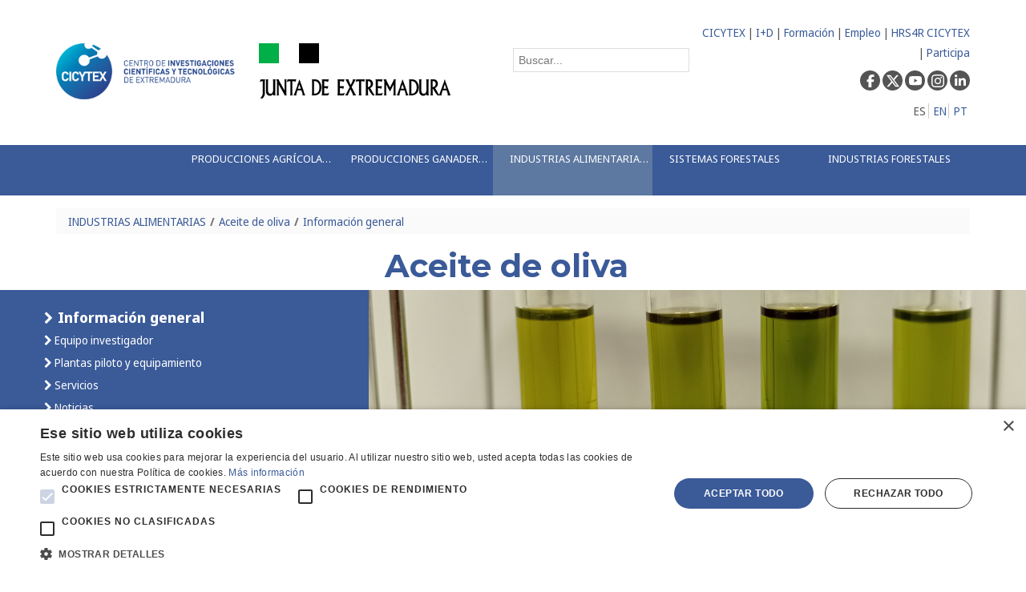

--- FILE ---
content_type: text/html;charset=UTF-8
request_url: https://cicytex.juntaex.es/aceite-de-oliva/informacion-general
body_size: 12977
content:
<!DOCTYPE html> <html class="aui ltr" dir="ltr" lang="es-ES"> <head> <title>Información general - CICYTEX</title> <meta content="initial-scale=1.0, width=device-width" name="viewport" /> <meta content="text/html; charset=UTF-8" http-equiv="content-type" /> <link href="https://cicytex.juntaex.es/tema-cicytex-theme/images/favicon.ico" rel="Shortcut Icon" /> <link href="https&#x3a;&#x2f;&#x2f;cicytex&#x2e;juntaex&#x2e;es&#x2f;aceite-de-oliva&#x2f;informacion-general" rel="canonical" /> <link href="https&#x3a;&#x2f;&#x2f;cicytex&#x2e;juntaex&#x2e;es&#x2f;en&#x2f;aceite-de-oliva&#x2f;informacion-general" hreflang="en-US" rel="alternate" /> <link href="https&#x3a;&#x2f;&#x2f;cicytex&#x2e;juntaex&#x2e;es&#x2f;pt&#x2f;aceite-de-oliva&#x2f;informacion-general" hreflang="pt-BR" rel="alternate" /> <link href="https&#x3a;&#x2f;&#x2f;cicytex&#x2e;juntaex&#x2e;es&#x2f;aceite-de-oliva&#x2f;informacion-general" hreflang="x-default" rel="alternate" /> <link href="https&#x3a;&#x2f;&#x2f;cicytex&#x2e;juntaex&#x2e;es&#x2f;aceite-de-oliva&#x2f;informacion-general" hreflang="es-ES" rel="alternate" /> <link class="lfr-css-file" href="https&#x3a;&#x2f;&#x2f;cicytex&#x2e;juntaex&#x2e;es&#x2f;tema-cicytex-theme&#x2f;css&#x2f;aui&#x2e;css&#x3f;browserId&#x3d;other&#x26;themeId&#x3d;temacicytex_WAR_temacicytextheme&#x26;minifierType&#x3d;css&#x26;languageId&#x3d;es_ES&#x26;b&#x3d;6203&#x26;t&#x3d;1726129569000" rel="stylesheet" type="text/css" /> <link href="&#x2f;html&#x2f;css&#x2f;main&#x2e;css&#x3f;browserId&#x3d;other&#x26;themeId&#x3d;temacicytex_WAR_temacicytextheme&#x26;minifierType&#x3d;css&#x26;languageId&#x3d;es_ES&#x26;b&#x3d;6203&#x26;t&#x3d;1429138192000" rel="stylesheet" type="text/css" /> <link href="https://cicytex.juntaex.es/html/portlet/journal_content/css/main.css?browserId=other&amp;themeId=temacicytex_WAR_temacicytextheme&amp;minifierType=css&amp;languageId=es_ES&amp;b=6203&amp;t=1768385176000" rel="stylesheet" type="text/css" /> <link href="https://cicytex.juntaex.es/notifications-portlet/notifications/css/main.css?browserId=other&amp;themeId=temacicytex_WAR_temacicytextheme&amp;minifierType=css&amp;languageId=es_ES&amp;b=6203&amp;t=1768385175000" rel="stylesheet" type="text/css" /> <link href="https://cicytex.juntaex.es/html/portlet/login/css/main.css?browserId=other&amp;themeId=temacicytex_WAR_temacicytextheme&amp;minifierType=css&amp;languageId=es_ES&amp;b=6203&amp;t=1768385176000" rel="stylesheet" type="text/css" /> <script src="/html/guadianadata.js?v=1769251251111"></script> <script src="/html/germoplasma.js"></script> <script type="text/javascript">var Liferay={Browser:{acceptsGzip:function(){return true},getMajorVersion:function(){return 131},getRevision:function(){return"537.36"},getVersion:function(){return"131.0"},isAir:function(){return false},isChrome:function(){return true},isFirefox:function(){return false},isGecko:function(){return true},isIe:function(){return false},isIphone:function(){return false},isLinux:function(){return false},isMac:function(){return true},isMobile:function(){return false},isMozilla:function(){return false},isOpera:function(){return false},isRtf:function(){return true},isSafari:function(){return true},isSun:function(){return false},isWap:function(){return false},isWapXhtml:function(){return false},isWebKit:function(){return true},isWindows:function(){return false},isWml:function(){return false}},Data:{NAV_SELECTOR:"#navigation",isCustomizationView:function(){return false},notices:[null]},ThemeDisplay:{getLayoutId:function(){return"71"},getLayoutURL:function(){return"https://cicytex.juntaex.es/aceite-de-oliva/informacion-general"},getParentLayoutId:function(){return"70"},isPrivateLayout:function(){return"false"},isVirtualLayout:function(){return false},getBCP47LanguageId:function(){return"es-ES"},getCDNBaseURL:function(){return"https://cicytex.juntaex.es"},getCDNDynamicResourcesHost:function(){return""},getCDNHost:function(){return""},getCompanyId:function(){return"46946"},getCompanyGroupId:function(){return"46984"},getDefaultLanguageId:function(){return"es_ES"},getDoAsUserIdEncoded:function(){return""},getLanguageId:function(){return"es_ES"},getParentGroupId:function(){return"46972"},getPathContext:function(){return""},getPathImage:function(){return"/image"},getPathJavaScript:function(){return"/html/js"},getPathMain:function(){return"/c"},getPathThemeImages:function(){return"https://cicytex.juntaex.es/tema-cicytex-theme/images"},getPathThemeRoot:function(){return"/tema-cicytex-theme"},getPlid:function(){return"47658"},getPortalURL:function(){return"https://cicytex.juntaex.es"},getPortletSetupShowBordersDefault:function(){return false},getScopeGroupId:function(){return"46972"},getScopeGroupIdOrLiveGroupId:function(){return"46972"},getSessionId:function(){return""},getSiteGroupId:function(){return"46972"},getURLControlPanel:function(){return"/group/control_panel?refererPlid=47658"},getURLHome:function(){return"https\x3a\x2f\x2fcicytex\x2ejuntaex\x2ees\x2fweb\x2fguest"},getUserId:function(){return"46949"},getUserName:function(){return""},isAddSessionIdToURL:function(){return false},isFreeformLayout:function(){return false},isImpersonated:function(){return false},isSignedIn:function(){return false},isStateExclusive:function(){return false},isStateMaximized:function(){return false},isStatePopUp:function(){return false}},PropsValues:{NTLM_AUTH_ENABLED:false}};var themeDisplay=Liferay.ThemeDisplay;Liferay.AUI={getAvailableLangPath:function(){return"available_languages.jsp?browserId=other&themeId=temacicytex_WAR_temacicytextheme&colorSchemeId=01&minifierType=js&languageId=es_ES&b=6203&t=1429195226000"},getCombine:function(){return true},getComboPath:function(){return"/combo/?browserId=other&minifierType=&languageId=es_ES&b=6203&t=1429195226000&"},getFilter:function(){return"min"},getJavaScriptRootPath:function(){return"/html/js"},getLangPath:function(){return"aui_lang.jsp?browserId=other&themeId=temacicytex_WAR_temacicytextheme&colorSchemeId=01&minifierType=js&languageId=es_ES&b=6203&t=1429195226000"}};Liferay.authToken="poqgz4Oj";Liferay.currentURL="\x2faceite-de-oliva\x2finformacion-general";Liferay.currentURLEncoded="%2Faceite-de-oliva%2Finformacion-general";</script> <script src="/html/js/barebone.jsp?browserId=other&amp;themeId=temacicytex_WAR_temacicytextheme&amp;colorSchemeId=01&amp;minifierType=js&amp;minifierBundleId=javascript.barebone.files&amp;languageId=es_ES&amp;b=6203&amp;t=1429195226000" type="text/javascript"></script> <script type="text/javascript">Liferay.Portlet.list=["73_INSTANCE_YQWhoOTO0ve3","71_INSTANCE_DrmCYFBVA34y","56_INSTANCE_KDYbWtafAJHD","56_INSTANCE_tKVED3iaC7pq","77","82","58"];</script> <script type="text/javascript">(function(d,e,j,h,f,c,b){d.GoogleAnalyticsObject=f;d[f]=d[f]||function(){var a=d[f].q||[];d[f].q=a;(d[f].q).push(arguments)};d[f].l=1*new Date();c=e.createElement(j);b=e.getElementsByTagName(j)[0];c.async=1;c.src=h;b.parentNode.insertBefore(c,b)})(window,document,"script","//www.google-analytics.com/analytics.js","ga");ga("create","G-9TGNNWQ005","auto");ga("send","pageview");</script> <!-- Matomo --> <script>var _paq=window._paq=window._paq||[];_paq.push(["trackPageView"]);_paq.push(["enableLinkTracking"]);(function(){var a="//analiticaweb.juntaex.es/";_paq.push(["setTrackerUrl",a+"matomo.php"]);_paq.push(["setSiteId","3"]);var e=document,c=e.createElement("script"),b=e.getElementsByTagName("script")[0];c.async=true;c.src=a+"matomo.js";b.parentNode.insertBefore(c,b)})();</script> <!-- End Matomo Code --> <link class="lfr-css-file" href="https&#x3a;&#x2f;&#x2f;cicytex&#x2e;juntaex&#x2e;es&#x2f;tema-cicytex-theme&#x2f;css&#x2f;main&#x2e;css&#x3f;browserId&#x3d;other&#x26;themeId&#x3d;temacicytex_WAR_temacicytextheme&#x26;minifierType&#x3d;css&#x26;languageId&#x3d;es_ES&#x26;b&#x3d;6203&#x26;t&#x3d;1726129569000" rel="stylesheet" type="text/css" /> <style type="text/css">@import url('https://fonts.googleapis.com/css2?family=Montserrat:wght@700&family=Noto+Sans+SC:wght@400;700&display=swap');@import url('https://fonts.googleapis.com/css2?family=Noto+Sans+Display&display=swap');@import url('https://fonts.googleapis.com/css2?family=Noto+Sans&display=swap');@import url('https://fonts.googleapis.com/css2?family=Noto+Sans+Display:wght@400;700&display=swap');#cookiescript_accept,#cookiescript_save{background-color:#3a5a98!important}#cookiescript_categories .cookiescript_active,#cookiescript_iab_type .cookiescript_active{background:#3a5a98!important}#cookiescript_maintabs .cookiescript_active{color:#3a5a98!important}#cookiescript_manage:hover #cookiescript_manageicon .cookiescript_gear{fill:#3a5a98!important}.cookiescriptlogo{fill:#3a5a98!important}#cookiescript_copyright,#cookiescript_reportdate{display:none!important}</style> <style type="text/css">#p_p_id_73_INSTANCE_YQWhoOTO0ve3_ .portlet-borderless-container{border-width:0;border-style:hidden}#p_p_id_71_INSTANCE_DrmCYFBVA34y_ .portlet-borderless-container{border-width:0;border-style:hidden}#p_p_id_56_INSTANCE_KDYbWtafAJHD_ .portlet-borderless-container{border-width:0;border-style:hidden}#p_p_id_56_INSTANCE_tKVED3iaC7pq_ .portlet-borderless-container{border-width:0;border-style:hidden}</style> <link rel="stylesheet" href="https://maxcdn.bootstrapcdn.com/font-awesome/4.5.0/css/font-awesome.min.css"> <link href="https://cdnjs.cloudflare.com/ajax/libs/twitter-bootstrap/2.3.2/css/bootstrap.min.css" rel="stylesheet" /> <script src="https://code.jquery.com/jquery-3.3.1.min.js"></script> <script src="https://cdnjs.cloudflare.com/ajax/libs/popper.js/1.14.7/umd/popper.min.js"></script> <script src="https://cdnjs.cloudflare.com/ajax/libs/twitter-bootstrap/2.3.2/js/bootstrap.min.js"></script> <script type="text/javascript" charset="UTF-8" src="//cdn.cookie-script.com/s/88321b63e5431c1175b0a3e62dc1054f.js"></script> </head> <body class="default yui3-skin-sam controls-visible guest-site signed-out public-page site dockbar-split"> <a href="#main-content" id="skip-to-content">Saltar al contenido</a> <div class="portlet-boundary portlet-boundary_145_ portlet-static portlet-static-end portlet-borderless portlet-dockbar " id="p_p_id_145_" > <span id="p_145"></span> <div class="navbar navbar-static-top dockbar" id="_145_dockbar" data-namespace="_145_" > <div class="navbar-inner"> <div class="container"> <a class="btn btn-navbar" id="_145_navSiteNavigationNavbarBtn" data-navId="_145_navSiteNavigation" tabindex="0" "><i class="icon-reorder"></i></a><a class="btn btn-navbar" id="_145_navAccountControlsNavbarBtn" data-navId="_145_navAccountControls" tabindex="0" "><i class="icon-user"></i></a> <div class="collapse nav-collapse" id="_145_navSiteNavigationNavbarCollapse"> <ul aria-label="Barra&#x20;de&#x20;administración" class="nav nav-navigation" id="_145_navSiteNavigation" role="menubar" > </ul> </div> <div class="collapse nav-collapse" id="_145_navAccountControlsNavbarCollapse"> <ul aria-label="Barra&#x20;de&#x20;administración" class="nav nav-account-controls" id="_145_navAccountControls" role="menubar" > <li class="divider-vertical " id="lphf_" role="presentation" > </li> <li class="sign-in " id="bqhz_" role="presentation" > <a class="" data-redirect="false" href="https://cicytex.juntaex.es/c/portal/login?p_l_id=47658" id="" role="menuitem" title=""> <i class="icon-user"></i> <span class="nav-item-label"> Acceder </span> </a> </li> </ul> </div> </div> </div> </div> <div class="dockbar-messages" id="_145_dockbarMessages"> <div class="header"></div> <div class="body"></div> <div class="footer"></div> </div> <script type="text/javascript">AUI().use("liferay-dockbar",function(a){(function(){Liferay.Dockbar.init("#_145_dockbar");var b=a.all(".portlet-column-content.customizable");if(b.size()>0){b.get("parentNode").addClass("customizable")}})()});</script> </div> <div class="container-fluid" id="wrapper"> <div id="heading" style="display:grid;grid-template-columns:50% 20% 30%;max-height:160px;align-items: center;"> <div class="logosJunta" style="margin-bottom:30px"> <a class="logo custom-logo" href="/web/guest/inicio" title="Ir a CICYTEX"> <img id="logosCabecera" alt="CICYTEX" height="96" src="/image/layout_set_logo?img_id=140571&amp;t=1768385177824" width="316" /> <img id="logominMovil" alt="CICYTEX" src="https://cicytex.juntaex.es/tema-cicytex-theme/images/imagenesCicytex/layout_set_logo_min.png"/> </a> <a style="margin-left:20px" href="http://www.juntaex.es" target="blank" title="Ir a Junta de Extremadura"> <img id="juntaex" alt="Junta de Extremadura" src="https://cicytex.juntaex.es/tema-cicytex-theme/images/imagenesCicytex/logoJunta.png"> </a> </div> <div id="busquedaHeader" class="busqueda"> <div class="portlet-boundary portlet-boundary_77_ portlet-static portlet-static-end portlet-borderless portlet-journal-content-search " id="p_p_id_77_" > <span id="p_77"></span> <div class="portlet-borderless-container" style=""> <div class="portlet-body"> <form action="https://cicytex.juntaex.es/aceite-de-oliva/informacion-general?p_p_id=77&amp;p_p_lifecycle=0&amp;p_p_state=maximized&amp;p_p_mode=view&amp;_77_struts_action=%2Fjournal_content_search%2Fsearch&amp;_77_showListed=true" class="form" method="post" name="_77_fm" onSubmit="submitForm(this); return false;"> <div class="control-group control-group-inline"> <input class="field lfr-search-keywords"  id="_77_keywords_rhxd"    name="_77_keywords"    title="Buscar contenido web" type="text" value="Buscar&#x2e;&#x2e;&#x2e;"  onBlur="if (this.value == '') { this.value = '\u0042\u0075\u0073\u0063\u0061\u0072\u002e\u002e\u002e'; }" onFocus="if (this.value == '\u0042\u0075\u0073\u0063\u0061\u0072\u002e\u002e\u002e') { this.value = ''; }" size="30"  /> </div> <div class="control-group control-group-inline"> <input class="field lfr-search-button"  id="_77_search"    name="_77_search"     type="image"   alt="search" src="https://cicytex.juntaex.es/tema-cicytex-theme/images/common/search.png"  /> </div> </form> </div> </div> </div> </div> <div id="rrssidiomas" class="" style="text-align:right;"> <div class=""> <p class="enlacesMenu"><a href="/web/guest/cicytex">CICYTEX</a> | <a href="/web/guest/i-d">I+D</a> | <a href="/web/guest/oferta-formativa-cicytex">Formación</a> | <a href="/web/guest/ofertas">Empleo</a> | <a href="/sello-excelencia-hrs4r">HRS4R CICYTEX</a> | <a href="/web/guest/inscripciones">Participa</a></p> <div class="redesSociales"> <a style="display: inline-block;" href="https://www.facebook.com/cicytex" target="blank"><div style="width: 25px;height: 25px;background-color: #545454;border-radius: 50%;display: grid;place-items: center;"><svg xmlns="http://www.w3.org/2000/svg" width="16" height="16" fill="white" viewBox="0 0 320 512"><path d="M80 299.3V512H196V299.3h86.5l18-97.8H196V166.9c0-51.7 20.3-71.5 72.7-71.5c16.3 0 29.4 .4 37 1.2V7.9C291.4 4 256.4 0 236.2 0C129.3 0 80 50.5 80 159.4v42.1H14v97.8H80z"/></svg></div></a> <a style="display: inline-block;" href="https://twitter.com/cicytex" target="blank"><div style="width: 25px;height: 25px;background-color: #545454;border-radius: 50%;display: grid;place-items: center;"><svg xmlns="http://www.w3.org/2000/svg" width="16" height="16" fill="white" class="bi bi-twitter-x" viewBox="0 0 16 16"><path d="M12.6.75h2.454l-5.36 6.142L16 15.25h-4.937l-3.867-5.07-4.425 5.07H.316l5.733-6.57L0 .75h5.063l3.495 4.633L12.601.75Zm-.86 13.028h1.36L4.323 2.145H2.865z"></path></svg></div></a> <a style="display: inline-block;" href="https://www.youtube.com/user/CicytexGobex" target="blank"><div style="width: 25px;height: 25px;background-color: #545454;border-radius: 50%;display: grid;place-items: center;"><svg xmlns="http://www.w3.org/2000/svg" width="16" height="16" fill="white" class="bi bi-youtube" viewBox="0 0 16 16"><path d="M8.051 1.999h.089c.822.003 4.987.033 6.11.335a2.01 2.01 0 0 1 1.415 1.42c.101.38.172.883.22 1.402l.01.104.022.26.008.104c.065.914.073 1.77.074 1.957v.075c-.001.194-.01 1.108-.082 2.06l-.008.105-.009.104c-.05.572-.124 1.14-.235 1.558a2.01 2.01 0 0 1-1.415 1.42c-1.16.312-5.569.334-6.18.335h-.142c-.309 0-1.587-.006-2.927-.052l-.17-.006-.087-.004-.171-.007-.171-.007c-1.11-.049-2.167-.128-2.654-.26a2.01 2.01 0 0 1-1.415-1.419c-.111-.417-.185-.986-.235-1.558L.09 9.82l-.008-.104A31 31 0 0 1 0 7.68v-.123c.002-.215.01-.958.064-1.778l.007-.103.003-.052.008-.104.022-.26.01-.104c.048-.519.119-1.023.22-1.402a2.01 2.01 0 0 1 1.415-1.42c.487-.13 1.544-.21 2.654-.26l.17-.007.172-.006.086-.003.171-.007A100 100 0 0 1 7.858 2zM6.4 5.209v4.818l4.157-2.408z"/></svg></div></a> <a style="display: inline-block;" href="https://www.instagram.com/cicytex" target="blank"><div style="width: 25px;height: 25px;background-color: #545454;border-radius: 50%;display: grid;place-items: center;"><svg xmlns="http://www.w3.org/2000/svg" width="16" height="16" fill="white" class="bi bi-instagram" viewBox="0 0 16 16"><path d="M8 0C5.829 0 5.556.01 4.703.048 3.85.088 3.269.222 2.76.42a3.9 3.9 0 0 0-1.417.923A3.9 3.9 0 0 0 .42 2.76C.222 3.268.087 3.85.048 4.7.01 5.555 0 5.827 0 8.001c0 2.172.01 2.444.048 3.297.04.852.174 1.433.372 1.942.205.526.478.972.923 1.417.444.445.89.719 1.416.923.51.198 1.09.333 1.942.372C5.555 15.99 5.827 16 8 16s2.444-.01 3.298-.048c.851-.04 1.434-.174 1.943-.372a3.9 3.9 0 0 0 1.416-.923c.445-.445.718-.891.923-1.417.197-.509.332-1.09.372-1.942C15.99 10.445 16 10.173 16 8s-.01-2.445-.048-3.299c-.04-.851-.175-1.433-.372-1.941a3.9 3.9 0 0 0-.923-1.417A3.9 3.9 0 0 0 13.24.42c-.51-.198-1.092-.333-1.943-.372C10.443.01 10.172 0 7.998 0zm-.717 1.442h.718c2.136 0 2.389.007 3.232.046.78.035 1.204.166 1.486.275.373.145.64.319.92.599s.453.546.598.92c.11.281.24.705.275 1.485.039.843.047 1.096.047 3.231s-.008 2.389-.047 3.232c-.035.78-.166 1.203-.275 1.485a2.5 2.5 0 0 1-.599.919c-.28.28-.546.453-.92.598-.28.11-.704.24-1.485.276-.843.038-1.096.047-3.232.047s-2.39-.009-3.233-.047c-.78-.036-1.203-.166-1.485-.276a2.5 2.5 0 0 1-.92-.598 2.5 2.5 0 0 1-.6-.92c-.109-.281-.24-.705-.275-1.485-.038-.843-.046-1.096-.046-3.233s.008-2.388.046-3.231c.036-.78.166-1.204.276-1.486.145-.373.319-.64.599-.92s.546-.453.92-.598c.282-.11.705-.24 1.485-.276.738-.034 1.024-.044 2.515-.045zm4.988 1.328a.96.96 0 1 0 0 1.92.96.96 0 0 0 0-1.92m-4.27 1.122a4.109 4.109 0 1 0 0 8.217 4.109 4.109 0 0 0 0-8.217m0 1.441a2.667 2.667 0 1 1 0 5.334 2.667 2.667 0 0 1 0-5.334"/></svg></div></a> <a style="display: inline-block;" href="https://www.linkedin.com/company/cicytex" target="blank"><div style="width: 25px;height: 25px;background-color: #545454;border-radius: 50%;display: grid;place-items: center;"><svg xmlns="http://www.w3.org/2000/svg" viewBox="0 0 448 512" width="16" height="16" fill="white"><path d="M100.3 448H7.4V148.9h92.9zM53.8 108.1C24.1 108.1 0 83.5 0 53.8a53.8 53.8 0 0 1 107.6 0c0 29.7-24.1 54.3-53.8 54.3zM447.9 448h-92.7V302.4c0-34.7-.7-79.2-48.3-79.2-48.3 0-55.7 37.7-55.7 76.7V448h-92.8V148.9h89.1v40.8h1.3c12.4-23.5 42.7-48.3 87.9-48.3 94 0 111.3 61.9 111.3 142.3V448z"/></svg></div></a> </div> <div class="idiomas"> <div class="portlet-boundary portlet-boundary_82_ portlet-static portlet-static-end portlet-borderless portlet-language " id="p_p_id_82_" > <span id="p_82"></span> <div class="portlet-borderless-container" style=""> <div class="portlet-body"> <span class="taglib-language-list-text" lang="es-ES">ES</span> <a href="https&#x3a;&#x2f;&#x2f;cicytex&#x2e;juntaex&#x2e;es&#x2f;aceite-de-oliva&#x2f;informacion-general&#x3f;p_p_id&#x3d;82&#x26;p_p_lifecycle&#x3d;1&#x26;p_p_state&#x3d;normal&#x26;p_p_mode&#x3d;view&#x26;_82_struts_action&#x3d;&#x25;2Flanguage&#x25;2Fview&#x26;_82_redirect&#x3d;&#x25;2Faceite-de-oliva&#x25;2Finformacion-general&#x26;_82_languageId&#x3d;en_US" class="taglib-language-list-text" lang="en-US" >EN</a> <a href="https&#x3a;&#x2f;&#x2f;cicytex&#x2e;juntaex&#x2e;es&#x2f;aceite-de-oliva&#x2f;informacion-general&#x3f;p_p_id&#x3d;82&#x26;p_p_lifecycle&#x3d;1&#x26;p_p_state&#x3d;normal&#x26;p_p_mode&#x3d;view&#x26;_82_struts_action&#x3d;&#x25;2Flanguage&#x25;2Fview&#x26;_82_redirect&#x3d;&#x25;2Faceite-de-oliva&#x25;2Finformacion-general&#x26;_82_languageId&#x3d;pt_BR" class="taglib-language-list-text last" lang="pt-BR" >PT</a> </div> </div> </div> </div> </div> </div> </div> <nav class="sort-pages modify-pages navbar site-navigation" id="navigation" role="navigation"> <div class="navbar-inner"> <div class="collapse nav-collapse"> <ul aria-label="Páginas del sitio web" class="nav nav-collapse" role="tablist"> <li class="logoSticky">&nbsp; <a id="logomin" href="/web/guest/inicio" title="Ir a CICYTEX"> <img alt="CICYTEX" src="https://cicytex.juntaex.es/tema-cicytex-theme/images/imagenesCicytex/2.png"/> </a> </li> <li class="lfr-nav-item dropdown" id="layout_4" role="presentation"> <a aria-labelledby="layout_4" aria-haspopup='true' class="dropdown-toggle" href="https&#x3a;&#x2f;&#x2f;cicytex&#x2e;juntaex&#x2e;es&#x2f;producciones-agricolas" role="menuitem"> <span> PRODUCCIONES AGRÍCOLAS <span class="lfr-nav-child-toggle"><i class="icon-caret-down"></i></span></span> </a> <ul class="dropdown-menu child-menu" role="menu"> <li class="lfr-nav-item" id="layout_47" role="presentation"> <a aria-labelledby="layout_47" href="https&#x3a;&#x2f;&#x2f;cicytex&#x2e;juntaex&#x2e;es&#x2f;fruticultura" role="menuitem">Fruticultura</a> </li> <li class="lfr-nav-item" id="layout_48" role="presentation"> <a aria-labelledby="layout_48" href="https&#x3a;&#x2f;&#x2f;cicytex&#x2e;juntaex&#x2e;es&#x2f;olivar-y-vid" role="menuitem">Olivar y vid</a> </li> <li class="lfr-nav-item" id="layout_49" role="presentation"> <a aria-labelledby="layout_49" href="https&#x3a;&#x2f;&#x2f;cicytex&#x2e;juntaex&#x2e;es&#x2f;horticolas" role="menuitem">Hortícolas</a> </li> <li class="lfr-nav-item" id="layout_51" role="presentation"> <a aria-labelledby="layout_51" href="https&#x3a;&#x2f;&#x2f;cicytex&#x2e;juntaex&#x2e;es&#x2f;cereales-y-otros-cultivos-alimentarios" role="menuitem">Cereales y otros cultivos alimentarios</a> </li> <li class="lfr-nav-item" id="layout_52" role="presentation"> <a aria-labelledby="layout_52" href="https&#x3a;&#x2f;&#x2f;cicytex&#x2e;juntaex&#x2e;es&#x2f;plantas-medicinales-aromaticas-y-condimentarias" role="menuitem">Plantas medicinales, aromáticas y condimentarias</a> </li> <li class="lfr-nav-item" id="layout_54" role="presentation"> <a aria-labelledby="layout_54" href="https&#x3a;&#x2f;&#x2f;cicytex&#x2e;juntaex&#x2e;es&#x2f;cultivos-no-alimentarios-y-residuos-agroindustriales" role="menuitem">Cultivos no alimentarios y residuos agroindustriales</a> </li> <li class="lfr-nav-item" id="layout_55" role="presentation"> <a aria-labelledby="layout_55" href="https&#x3a;&#x2f;&#x2f;cicytex&#x2e;juntaex&#x2e;es&#x2f;cultivos-forrajeros-y-pastos" role="menuitem">Cultivos forrajeros y pastos</a> </li> <li class="lfr-nav-item" id="layout_57" role="presentation"> <a aria-labelledby="layout_57" href="https&#x3a;&#x2f;&#x2f;cicytex&#x2e;juntaex&#x2e;es&#x2f;sanidad-del-suelo-y-de-los-cultivos" role="menuitem">Sanidad del suelo y de los cultivos</a> </li> </ul> </li> <li class="lfr-nav-item dropdown" id="layout_5" role="presentation"> <a aria-labelledby="layout_5" aria-haspopup='true' class="dropdown-toggle" href="https&#x3a;&#x2f;&#x2f;cicytex&#x2e;juntaex&#x2e;es&#x2f;producciones-ganaderas" role="menuitem"> <span> PRODUCCIONES GANADERAS <span class="lfr-nav-child-toggle"><i class="icon-caret-down"></i></span></span> </a> <ul class="dropdown-menu child-menu" role="menu"> <li class="lfr-nav-item" id="layout_58" role="presentation"> <a aria-labelledby="layout_58" href="https&#x3a;&#x2f;&#x2f;cicytex&#x2e;juntaex&#x2e;es&#x2f;sanidad-animal" role="menuitem">Sanidad Animal</a> </li> <li class="lfr-nav-item" id="layout_60" role="presentation"> <a aria-labelledby="layout_60" href="https&#x3a;&#x2f;&#x2f;cicytex&#x2e;juntaex&#x2e;es&#x2f;iberico" role="menuitem">Cerdo Ibérico</a> </li> <li class="lfr-nav-item" id="layout_62" role="presentation"> <a aria-labelledby="layout_62" href="https&#x3a;&#x2f;&#x2f;cicytex&#x2e;juntaex&#x2e;es&#x2f;merina" role="menuitem">Oveja Merina</a> </li> <li class="lfr-nav-item" id="layout_64" role="presentation"> <a aria-labelledby="layout_64" href="https&#x3a;&#x2f;&#x2f;cicytex&#x2e;juntaex&#x2e;es&#x2f;retinta" role="menuitem">Vaca Retinta</a> </li> <li class="lfr-nav-item" id="layout_66" role="presentation"> <a aria-labelledby="layout_66" href="https&#x3a;&#x2f;&#x2f;cicytex&#x2e;juntaex&#x2e;es&#x2f;verata" role="menuitem">Cabra Verata</a> </li> <li class="lfr-nav-item" id="layout_68" role="presentation"> <a aria-labelledby="layout_68" href="https&#x3a;&#x2f;&#x2f;cicytex&#x2e;juntaex&#x2e;es&#x2f;gallina-extremena-azul" role="menuitem">Gallina extremeña azul</a> </li> </ul> </li> <li class="lfr-nav-item selected active dropdown" id="layout_6" aria-selected='true' role="presentation"> <a aria-labelledby="layout_6" aria-haspopup='true' class="dropdown-toggle" href="https&#x3a;&#x2f;&#x2f;cicytex&#x2e;juntaex&#x2e;es&#x2f;industrias-alimentarias" role="menuitem"> <span> INDUSTRIAS ALIMENTARIAS <span class="lfr-nav-child-toggle"><i class="icon-caret-down"></i></span></span> </a> <ul class="dropdown-menu child-menu" role="menu"> <li class="lfr-nav-item" id="layout_70" role="presentation"> <a aria-labelledby="layout_70" href="https&#x3a;&#x2f;&#x2f;cicytex&#x2e;juntaex&#x2e;es&#x2f;aceite-de-oliva" role="menuitem">Aceite de oliva</a> </li> <li class="lfr-nav-item" id="layout_72" role="presentation"> <a aria-labelledby="layout_72" href="https&#x3a;&#x2f;&#x2f;cicytex&#x2e;juntaex&#x2e;es&#x2f;lactea" role="menuitem">Láctea</a> </li> <li class="lfr-nav-item" id="layout_74" role="presentation"> <a aria-labelledby="layout_74" href="https&#x3a;&#x2f;&#x2f;cicytex&#x2e;juntaex&#x2e;es&#x2f;carnica" role="menuitem">Cárnica</a> </li> <li class="lfr-nav-item" id="layout_76" role="presentation"> <a aria-labelledby="layout_76" href="https&#x3a;&#x2f;&#x2f;cicytex&#x2e;juntaex&#x2e;es&#x2f;frutas-y-hortalizas" role="menuitem">Frutas y hortalizas</a> </li> <li class="lfr-nav-item" id="layout_78" role="presentation"> <a aria-labelledby="layout_78" href="https&#x3a;&#x2f;&#x2f;cicytex&#x2e;juntaex&#x2e;es&#x2f;vino-y-otras-bebidas-fermentadas" role="menuitem">Vino y otras bebidas fermentadas</a> </li> <li class="lfr-nav-item" id="layout_80" role="presentation"> <a aria-labelledby="layout_80" href="https&#x3a;&#x2f;&#x2f;cicytex&#x2e;juntaex&#x2e;es&#x2f;accesoria-al-sector-agroalimentario" role="menuitem">Biotecnología y Sostenibilidad</a> </li> </ul> </li> <li class="lfr-nav-item dropdown" id="layout_7" role="presentation"> <a aria-labelledby="layout_7" aria-haspopup='true' class="dropdown-toggle" href="https&#x3a;&#x2f;&#x2f;cicytex&#x2e;juntaex&#x2e;es&#x2f;sistemas-forestales" role="menuitem"> <span> SISTEMAS FORESTALES <span class="lfr-nav-child-toggle"><i class="icon-caret-down"></i></span></span> </a> <ul class="dropdown-menu child-menu" role="menu"> <li class="lfr-nav-item" id="layout_82" role="presentation"> <a aria-labelledby="layout_82" href="https&#x3a;&#x2f;&#x2f;cicytex&#x2e;juntaex&#x2e;es&#x2f;monte-alcornocal" role="menuitem">Monte alcornocal</a> </li> <li class="lfr-nav-item" id="layout_84" role="presentation"> <a aria-labelledby="layout_84" href="https&#x3a;&#x2f;&#x2f;cicytex&#x2e;juntaex&#x2e;es&#x2f;dehesa" role="menuitem">Dehesa</a> </li> <li class="lfr-nav-item" id="layout_86" role="presentation"> <a aria-labelledby="layout_86" href="https&#x3a;&#x2f;&#x2f;cicytex&#x2e;juntaex&#x2e;es&#x2f;otros-sistemas-forestales" role="menuitem">Otros sistemas forestales</a> </li> </ul> </li> <li class="lfr-nav-item dropdown" id="layout_8" role="presentation"> <a aria-labelledby="layout_8" aria-haspopup='true' class="dropdown-toggle" href="https&#x3a;&#x2f;&#x2f;cicytex&#x2e;juntaex&#x2e;es&#x2f;industrias-forestales" role="menuitem"> <span> INDUSTRIAS FORESTALES <span class="lfr-nav-child-toggle"><i class="icon-caret-down"></i></span></span> </a> <ul class="dropdown-menu child-menu" role="menu"> <li class="lfr-nav-item" id="layout_88" role="presentation"> <a aria-labelledby="layout_88" href="https&#x3a;&#x2f;&#x2f;cicytex&#x2e;juntaex&#x2e;es&#x2f;corcho" role="menuitem">Corcho</a> </li> <li class="lfr-nav-item" id="layout_90" role="presentation"> <a aria-labelledby="layout_90" href="https&#x3a;&#x2f;&#x2f;cicytex&#x2e;juntaex&#x2e;es&#x2f;carbon-vegetal" role="menuitem">Carbón vegetal</a> </li> <li class="lfr-nav-item" id="layout_92" role="presentation"> <a aria-labelledby="layout_92" href="https&#x3a;&#x2f;&#x2f;cicytex&#x2e;juntaex&#x2e;es&#x2f;otros-productos-lignocelulosicos" role="menuitem">Otros productos lignocelulósicos</a> </li> </ul> </li> <li class="rrssmovile"> <div class="" style="text-align:right;"> <div class=""> <a style="display: inline-block;" href="https://www.facebook.com/cicytex" target="blank"><div style="width: 25px;height: 25px;background-color: white;border-radius: 50%;display: grid;place-items: center;"><svg xmlns="http://www.w3.org/2000/svg" width="16" height="16" fill="#3a5a98" viewBox="0 0 320 512"><path d="M80 299.3V512H196V299.3h86.5l18-97.8H196V166.9c0-51.7 20.3-71.5 72.7-71.5c16.3 0 29.4 .4 37 1.2V7.9C291.4 4 256.4 0 236.2 0C129.3 0 80 50.5 80 159.4v42.1H14v97.8H80z"/></svg></div></a> <a style="display: inline-block;" href="https://twitter.com/cicytex" target="blank"><div style="width: 25px;height: 25px;background-color: white;border-radius: 50%;display: grid;place-items: center;"><svg xmlns="http://www.w3.org/2000/svg" width="16" height="16" fill="#3a5a98" class="bi bi-twitter-x" viewBox="0 0 16 16"><path d="M12.6.75h2.454l-5.36 6.142L16 15.25h-4.937l-3.867-5.07-4.425 5.07H.316l5.733-6.57L0 .75h5.063l3.495 4.633L12.601.75Zm-.86 13.028h1.36L4.323 2.145H2.865z"></path></svg></div></a> <a style="display: inline-block;" href="https://www.youtube.com/user/CicytexGobex" target="blank"><div style="width: 25px;height: 25px;background-color: white;border-radius: 50%;display: grid;place-items: center;"><svg xmlns="http://www.w3.org/2000/svg" width="16" height="16" fill="#3a5a98" class="bi bi-youtube" viewBox="0 0 16 16"><path d="M8.051 1.999h.089c.822.003 4.987.033 6.11.335a2.01 2.01 0 0 1 1.415 1.42c.101.38.172.883.22 1.402l.01.104.022.26.008.104c.065.914.073 1.77.074 1.957v.075c-.001.194-.01 1.108-.082 2.06l-.008.105-.009.104c-.05.572-.124 1.14-.235 1.558a2.01 2.01 0 0 1-1.415 1.42c-1.16.312-5.569.334-6.18.335h-.142c-.309 0-1.587-.006-2.927-.052l-.17-.006-.087-.004-.171-.007-.171-.007c-1.11-.049-2.167-.128-2.654-.26a2.01 2.01 0 0 1-1.415-1.419c-.111-.417-.185-.986-.235-1.558L.09 9.82l-.008-.104A31 31 0 0 1 0 7.68v-.123c.002-.215.01-.958.064-1.778l.007-.103.003-.052.008-.104.022-.26.01-.104c.048-.519.119-1.023.22-1.402a2.01 2.01 0 0 1 1.415-1.42c.487-.13 1.544-.21 2.654-.26l.17-.007.172-.006.086-.003.171-.007A100 100 0 0 1 7.858 2zM6.4 5.209v4.818l4.157-2.408z"/></svg></div></a> <a style="display: inline-block;" href="https://www.instagram.com/cicytex" target="blank"><div style="width: 25px;height: 25px;background-color: white;border-radius: 50%;display: grid;place-items: center;"><svg xmlns="http://www.w3.org/2000/svg" width="16" height="16" fill="#3a5a98" class="bi bi-instagram" viewBox="0 0 16 16"><path d="M8 0C5.829 0 5.556.01 4.703.048 3.85.088 3.269.222 2.76.42a3.9 3.9 0 0 0-1.417.923A3.9 3.9 0 0 0 .42 2.76C.222 3.268.087 3.85.048 4.7.01 5.555 0 5.827 0 8.001c0 2.172.01 2.444.048 3.297.04.852.174 1.433.372 1.942.205.526.478.972.923 1.417.444.445.89.719 1.416.923.51.198 1.09.333 1.942.372C5.555 15.99 5.827 16 8 16s2.444-.01 3.298-.048c.851-.04 1.434-.174 1.943-.372a3.9 3.9 0 0 0 1.416-.923c.445-.445.718-.891.923-1.417.197-.509.332-1.09.372-1.942C15.99 10.445 16 10.173 16 8s-.01-2.445-.048-3.299c-.04-.851-.175-1.433-.372-1.941a3.9 3.9 0 0 0-.923-1.417A3.9 3.9 0 0 0 13.24.42c-.51-.198-1.092-.333-1.943-.372C10.443.01 10.172 0 7.998 0zm-.717 1.442h.718c2.136 0 2.389.007 3.232.046.78.035 1.204.166 1.486.275.373.145.64.319.92.599s.453.546.598.92c.11.281.24.705.275 1.485.039.843.047 1.096.047 3.231s-.008 2.389-.047 3.232c-.035.78-.166 1.203-.275 1.485a2.5 2.5 0 0 1-.599.919c-.28.28-.546.453-.92.598-.28.11-.704.24-1.485.276-.843.038-1.096.047-3.232.047s-2.39-.009-3.233-.047c-.78-.036-1.203-.166-1.485-.276a2.5 2.5 0 0 1-.92-.598 2.5 2.5 0 0 1-.6-.92c-.109-.281-.24-.705-.275-1.485-.038-.843-.046-1.096-.046-3.233s.008-2.388.046-3.231c.036-.78.166-1.204.276-1.486.145-.373.319-.64.599-.92s.546-.453.92-.598c.282-.11.705-.24 1.485-.276.738-.034 1.024-.044 2.515-.045zm4.988 1.328a.96.96 0 1 0 0 1.92.96.96 0 0 0 0-1.92m-4.27 1.122a4.109 4.109 0 1 0 0 8.217 4.109 4.109 0 0 0 0-8.217m0 1.441a2.667 2.667 0 1 1 0 5.334 2.667 2.667 0 0 1 0-5.334"/></svg></div></a> <a style="display: inline-block;" href="https://www.linkedin.com/company/cicytex" target="blank"><div style="width: 25px;height: 25px;background-color: white;border-radius: 50%;display: grid;place-items: center;"><svg xmlns="http://www.w3.org/2000/svg" viewBox="0 0 448 512" width="16" height="16" fill="#3a5a98"><path d="M100.3 448H7.4V148.9h92.9zM53.8 108.1C24.1 108.1 0 83.5 0 53.8a53.8 53.8 0 0 1 107.6 0c0 29.7-24.1 54.3-53.8 54.3zM447.9 448h-92.7V302.4c0-34.7-.7-79.2-48.3-79.2-48.3 0-55.7 37.7-55.7 76.7V448h-92.8V148.9h89.1v40.8h1.3c12.4-23.5 42.7-48.3 87.9-48.3 94 0 111.3 61.9 111.3 142.3V448z"/></svg></div></a> <div class="idiomas" style="margin-top:20px;color: white;"> <div class="portlet-boundary portlet-boundary_82_ portlet-static portlet-static-end portlet-borderless portlet-language " id="p_p_id_82_" > <span id="p_82"></span> <div class="portlet-borderless-container" style=""> <div class="portlet-body"> <span class="taglib-language-list-text" lang="es-ES">ES</span> <a href="https&#x3a;&#x2f;&#x2f;cicytex&#x2e;juntaex&#x2e;es&#x2f;aceite-de-oliva&#x2f;informacion-general&#x3f;p_p_id&#x3d;82&#x26;p_p_lifecycle&#x3d;1&#x26;p_p_state&#x3d;normal&#x26;p_p_mode&#x3d;view&#x26;_82_struts_action&#x3d;&#x25;2Flanguage&#x25;2Fview&#x26;_82_redirect&#x3d;&#x25;2Faceite-de-oliva&#x25;2Finformacion-general&#x26;_82_languageId&#x3d;en_US" class="taglib-language-list-text" lang="en-US" >EN</a> <a href="https&#x3a;&#x2f;&#x2f;cicytex&#x2e;juntaex&#x2e;es&#x2f;aceite-de-oliva&#x2f;informacion-general&#x3f;p_p_id&#x3d;82&#x26;p_p_lifecycle&#x3d;1&#x26;p_p_state&#x3d;normal&#x26;p_p_mode&#x3d;view&#x26;_82_struts_action&#x3d;&#x25;2Flanguage&#x25;2Fview&#x26;_82_redirect&#x3d;&#x25;2Faceite-de-oliva&#x25;2Finformacion-general&#x26;_82_languageId&#x3d;pt_BR" class="taglib-language-list-text last" lang="pt-BR" >PT</a> </div> </div> </div> </div> </div> </div> </li> </ul> </div> </div> </nav> <script>Liferay.Data.NAV_LIST_SELECTOR=".navbar-inner .nav-collapse > ul";</script> <div id="content"> <span class="ir-arriba icon-chevron-up" id="ir-arriba"></span> <script>document.getElementById("ir-arriba").addEventListener("click",arriba);function arriba(){window.scrollTo({top:0,left:0,behavior:"smooth"})}document.getElementById("ir-arriba").style.display="none";window.onscroll=function(){var a=window.scrollY;if(a<500){document.getElementById("ir-arriba").style.display="none"}else{document.getElementById("ir-arriba").style.display="block"}};</script> <div class="columns-1-2" id="main-content" role="main"> <div class="portlet-layout row-fluid"> <div class="portlet-column portlet-column-only span12" id="column-1"> <div class="portlet-dropzone portlet-column-content portlet-column-content-only" id="layout-column_column-1"> <div class="portlet-boundary portlet-boundary_73_ portlet-static portlet-static-end portlet-borderless portlet-breadcrumb " id="p_p_id_73_INSTANCE_YQWhoOTO0ve3_" > <span id="p_73_INSTANCE_YQWhoOTO0ve3"></span> <div class="portlet-borderless-container" style=""> <div class="portlet-body"> <ul aria-label="Camino de migas" class="breadcrumb breadcrumb-horizontal"> <li class="first breadcrumb-truncate"><a href="https://cicytex.juntaex.es/industrias-alimentarias" >INDUSTRIAS ALIMENTARIAS</a><span class="divider">/</span></li><li class="current-parent breadcrumb-truncate"><a href="https://cicytex.juntaex.es/aceite-de-oliva" >Aceite de oliva</a><span class="divider">/</span></li><li class="active last breadcrumb-truncate"><a href="https://cicytex.juntaex.es/aceite-de-oliva/informacion-general" >Información general</a><span class="divider">/</span></li> </ul> </div> </div> </div> </div> </div> </div> <div class="portlet-layout row-fluid"> <div class="portlet-column portlet-column-first span4" id="column-2"> <div class="portlet-dropzone portlet-column-content portlet-column-content-first" id="layout-column_column-2"> <div class="portlet-boundary portlet-boundary_71_ portlet-static portlet-static-end portlet-borderless portlet-navigation " id="p_p_id_71_INSTANCE_DrmCYFBVA34y_" > <span id="p_71_INSTANCE_DrmCYFBVA34y"></span> <div class="portlet-borderless-container" style=""> <div class="portlet-body"> <div class="nav-menu nav-menu-style-arrows"> <ul class="layouts level-1"><li class="selected " ><a class="selected " href="https&#x3a;&#x2f;&#x2f;cicytex&#x2e;juntaex&#x2e;es&#x2f;aceite-de-oliva&#x2f;informacion-general" > Información general</a></li><li ><a href="https&#x3a;&#x2f;&#x2f;cicytex&#x2e;juntaex&#x2e;es&#x2f;aceite-de-oliva&#x2f;equipo-investigador" > Equipo investigador</a></li><li ><a href="https&#x3a;&#x2f;&#x2f;cicytex&#x2e;juntaex&#x2e;es&#x2f;aceite-de-oliva&#x2f;plantas-piloto-y-equipamiento" > Plantas piloto y equipamiento</a></li><li ><a href="https&#x3a;&#x2f;&#x2f;cicytex&#x2e;juntaex&#x2e;es&#x2f;aceite-de-oliva&#x2f;servicios" > Servicios</a></li><li ><a href="https&#x3a;&#x2f;&#x2f;cicytex&#x2e;juntaex&#x2e;es&#x2f;aceite-de-oliva&#x2f;noticias" > Noticias</a></li><li ><a href="https&#x3a;&#x2f;&#x2f;cicytex&#x2e;juntaex&#x2e;es&#x2f;aceite-de-oliva&#x2f;proyectos" > Proyectos</a></li><li ><a href="https&#x3a;&#x2f;&#x2f;cicytex&#x2e;juntaex&#x2e;es&#x2f;aceite-de-oliva&#x2f;actividades" > Actividades</a></li><li ><a href="https&#x3a;&#x2f;&#x2f;cicytex&#x2e;juntaex&#x2e;es&#x2f;aceite-de-oliva&#x2f;publicaciones" > Publicaciones</a></li></ul> </div> </div> </div> </div> </div> </div> <div class="portlet-column portlet-column-last span8" id="column-3"> <div class="portlet-dropzone portlet-column-content portlet-column-content-last" id="layout-column_column-3"> <div class="portlet-boundary portlet-boundary_56_ portlet-static portlet-static-end portlet-borderless portlet-journal-content " id="p_p_id_56_INSTANCE_tKVED3iaC7pq_" > <span id="p_56_INSTANCE_tKVED3iaC7pq"></span> <div class="portlet-borderless-container" style=""> <div class="portlet-body"> <div class="journal-content-article"> <link crossorigin="anonymous" href="https://cdnjs.cloudflare.com/ajax/libs/OwlCarousel2/2.3.4/assets/owl.carousel.min.css" integrity="sha512-tS3S5qG0BlhnQROyJXvNjeEM4UpMXHrQfTGmbQ1gKmelCxlSEBUaxhRBj/EFTzpbP4RVSrpEikbmdJobCvhE3g==" rel="stylesheet" /> <link crossorigin="anonymous" href="https://cdnjs.cloudflare.com/ajax/libs/OwlCarousel2/2.3.4/assets/owl.theme.default.min.css" integrity="sha512-sMXtMNL1zRzolHYKEujM2AqCLUR9F2C4/05cdbxjjLSRvMQIciEPCQZo++nk7go3BtSuK9kfa/s+a4f4i5pLkw==" rel="stylesheet" /> <script src="https://cdnjs.cloudflare.com/ajax/libs/OwlCarousel2/2.3.4/owl.carousel.min.js" integrity="sha512-bPs7Ae6pVvhOSiIcyUClR7/q2OAsRiovw4vAkX+zJbw3ShAeeqezq50RIIcIURq7Oa20rW2n2q+fyXBNcU9lrw==" crossorigin="anonymous"> </script> <div class="contenidoSeccion"> <h1>Aceite de oliva</h1> <div class="cabeceraAzul" style="background-size: cover; background: url('/documents/46972/78743/aceiteRecortada.jpg/452a1849-f660-4498-a3cf-24fc25751973?t=1631700257095') no-repeat center center;"> <img src="/documents/46972/0/imagenBlancoCabeceras.jpg/521597bb-6e19-4457-bf22-f022488cc81f?t=1635170705608" alt="Aceite de oliva" class="" style="visibility:hidden;"> </div> <div id="info" class="contenidoPrincipal"> <div class="introduccion"> <h2 class="tituloSec" style="color: #3a5a98"><img src="/documents/46972/86581/1.png/a6db5a61-1746-4d32-a330-42f422b0bc5d?t=1634899950826" alt="logo">Información general</h2> <p>El área de aceite del CICYTEX, situada en INTAEX desarrolla sus estudios fundamentalmente encaminados a la caracterización de los aceites procedentes de las variedades extremeñas más representativas como son la Manzanilla Cacereña, Carrasqueña, Cornezuelo, Corniche, Morisca, Picual y Verdial de Badajoz. Se analiza el momento de maduración óptimo, así como el comportamiento tecnológico y composición físico-química en el laboratorio, conociendo así su calidad potencial.</p> <p>Por otra parte, se abordan los Estudios Tecnológicos de mejoras del proceso de elaboración del aceite, para lo que se cuenta con el funcionamiento en campaña de una Almazara Experimental de escala industrial, donde se realizan elaboraciones de variedades y momentos de maduración diferentes, en las que se interviene modificando las variables del sistema.</p> <p>Finalmente, y en la propia Almazara Experimental se está implantando un completo sistema de Automatización, con el que dar respuesta a una gran demanda de conocimiento y control de las variables del proceso.</p> </div> <div class="tabbable"> <!-- Only required for left/right tabs --> <ul class="nav nav-pills"> <li class="active"><a href="#grupo" data-toggle="tab">Líneas de investigación</a></li> </ul> <div class="tab-content"> <div class="tab-pane fade active in" id="grupo"> <div class="contenedorFotos" style="float: left;"> <a href="#image1"> <img title="Líneas de investigación y oferta tecnológica" alt="Líneas de investigación y oferta tecnológica" class="fotosSecciones" src="/documents/46972/78743/Extracci%C3%B3n+polifenoles+3.jpg/ff07c520-ba33-42b6-ba63-6fd71d1730cc?t=1631700435938"/> </a> <div class="lightbox" id="image1"> <a href="#_"> <img alt="Líneas de investigación y oferta tecnológica" src="/documents/46972/78743/Extracci%C3%B3n+polifenoles+3.jpg/ff07c520-ba33-42b6-ba63-6fd71d1730cc?t=1631700435938" /> </a> <a href="#_"> <img class="exit" src="/documents/46972/0/Cerrar.png/1b5ab4ab-6797-4d97-bc1f-5d772ecc8659?t=1640083162236" alt="Cerrar"> </a> <p class="description"></p> </div> <span class="pieFoto"></span> </div> <h3 class="tituloTab" style="color: #3a5a98"><img src="/documents/46972/86581/1.png/a6db5a61-1746-4d32-a330-42f422b0bc5d?t=1634899950826" alt="logo">Líneas de investigación y oferta tecnológica</h3> <p class="titulosh6" style="color: #3a5a98;">Caracterización y valorización de aceite</p> <p><i class="icon-caret-right">&nbsp;</i>Determinación de los perfiles volátiles de aceites de oliva virgen.</p> <p><i class="icon-caret-right">&nbsp;</i>Huellas dactilares de aceites de oliva virgen basadas en el contenido en compuestos fenólicos.</p> <p><i class="icon-caret-right">&nbsp;</i>Nuevos métodos de análisis de compuestos de interés.</p> <p><i class="icon-caret-right">&nbsp;</i>Compuestos bioactivos presentes en el aceite de oliva.</p> <p class="titulosh6" style="color: #3a5a98;">Tecnología de elaboración en almazara. Transformación, almacenamiento, procesado y envasado de aceite</p> <p><i class="icon-caret-right">&nbsp;</i>Estudios del momento óptimo de maduración de aceituna destinada a producción de aceite de oliva virgen.</p> <p><i class="icon-caret-right">&nbsp;</i>Optimización de variables de proceso de elaboración de aceite de oliva virgen.</p> <p><i class="icon-caret-right">&nbsp;</i>Nuevos equipamientos y procesos en la obtención de aceite de oliva virgen.</p> <p><i class="icon-caret-right">&nbsp;</i>Implementación en almazaras de automatismos y controles en línea para la optimización del proceso tecnológico de obtención de aceite de oliva.</p> <p><i class="icon-caret-right">&nbsp;</i>Determinaciones de las características de aceituna, subproductos y aceite en tiempo real, en línea mediante NIR, y otros métodos.</p> <p><i class="icon-caret-right">&nbsp;</i>Aplicación de altas presiones en aceitunas, aceite y subproductos para la obtención de productos de calidad.</p> <p class="titulosh6" style="color: #3a5a98;">Nuevos productos a partir de aceitunas y aceite</p> <p><i class="icon-caret-right">&nbsp;</i>Uso de aceituna, aceite y subproductos obtenidos en la elaboración para el diseño de nuevos productos de alto valor añadido.</p> <p class="titulosh6" style="color: #3a5a98;">Determinación y aumento de la vida útil del aceite</p> <p><i class="icon-caret-right">&nbsp;</i>Estudio de los sistemas de envasado para la conservación del aceite de oliva virgen.</p> <p><i class="icon-caret-right">&nbsp;</i>Estudios de correlación entre vida útil y parámetros físico químicos de para la determinación de la estabilidad de aceites de oliva y productos derivados.</p> <p class="titulosh6" style="color: #3a5a98;">Análisis sensorial de aceite</p> <p><i class="icon-caret-right">&nbsp;</i>Caracterización organoléptica de aceites de oliva virgen durante el proceso de elaboración, para clasificación en producción.</p> <p><i class="icon-caret-right">&nbsp;</i>Caracterización organoléptica de aceites de oliva virgen dirigida a descripción de atributos.</p> </div> </div> </div> </div> </div> </div> <div class="entry-links"> </div> </div> </div> </div> </div> </div> </div> </div> <form action="#" id="hrefFm" method="post" name="hrefFm"> <span></span> </form> </div> <footer id="footer" role="contentinfo"> <div class="footer1"> <p style="font-size:1.5em"><a href="https://www.juntaex.es/" target="blank">Junta de Extremadura</a></p> <p><a href="https://www.juntaex.es/lajunta/consejeria-de-educacion-ciencia-y-formacion-profesional" target="blank">Consejer&iacute;a de Educaci&oacute;n, Ciencia y Formaci&oacute;n Profesional</a></p> <img alt="Fondo Europeo de Desarrollo Regional" title="Fondo Europeo de Desarrollo Regional" src="https://cicytex.juntaex.es/tema-cicytex-theme/images/imagenesCicytex/ue.png"> </div> <div class="footer2"> <p><a href="/web/guest/contacto">Contacto y sugerencias</a> | <a href="/web/guest/mapa-web">Mapa web</a> | <a href="/web/guest/localizacion">Localizaci&oacute;n</a> | <a href="/web/guest/politica-de-privacidad">Pol&iacute;tica de privacidad</a> | <a href="/web/guest/declaracion-de-accesibilidad">Declaraci&oacute;n de accesibilidad</a></p> <p style="font-size:0.8em">2024 &copy;CICYTEX. Todos los derechos reservados.</p> </div> <div class="footer3"> <a style="display: inline-block;" href="https://www.facebook.com/cicytex" target="blank"><div style="width: 25px;height: 25px;background-color: white;border-radius: 50%;display: grid;place-items: center;"><svg xmlns="http://www.w3.org/2000/svg" width="16" height="16" fill="#393f4c" viewBox="0 0 320 512"><path d="M80 299.3V512H196V299.3h86.5l18-97.8H196V166.9c0-51.7 20.3-71.5 72.7-71.5c16.3 0 29.4 .4 37 1.2V7.9C291.4 4 256.4 0 236.2 0C129.3 0 80 50.5 80 159.4v42.1H14v97.8H80z"/></svg></div></a> <a style="display: inline-block;" href="https://twitter.com/cicytex" target="blank"><div style="width: 25px;height: 25px;background-color: white;border-radius: 50%;display: grid;place-items: center;"><svg xmlns="http://www.w3.org/2000/svg" width="16" height="16" fill="#393f4c" class="bi bi-twitter-x" viewBox="0 0 16 16"><path d="M12.6.75h2.454l-5.36 6.142L16 15.25h-4.937l-3.867-5.07-4.425 5.07H.316l5.733-6.57L0 .75h5.063l3.495 4.633L12.601.75Zm-.86 13.028h1.36L4.323 2.145H2.865z"></path></svg></div></a> <a style="display: inline-block;" href="https://www.youtube.com/user/CicytexGobex" target="blank"><div style="width: 25px;height: 25px;background-color: white;border-radius: 50%;display: grid;place-items: center;"><svg xmlns="http://www.w3.org/2000/svg" width="16" height="16" fill="#393f4c" class="bi bi-youtube" viewBox="0 0 16 16"><path d="M8.051 1.999h.089c.822.003 4.987.033 6.11.335a2.01 2.01 0 0 1 1.415 1.42c.101.38.172.883.22 1.402l.01.104.022.26.008.104c.065.914.073 1.77.074 1.957v.075c-.001.194-.01 1.108-.082 2.06l-.008.105-.009.104c-.05.572-.124 1.14-.235 1.558a2.01 2.01 0 0 1-1.415 1.42c-1.16.312-5.569.334-6.18.335h-.142c-.309 0-1.587-.006-2.927-.052l-.17-.006-.087-.004-.171-.007-.171-.007c-1.11-.049-2.167-.128-2.654-.26a2.01 2.01 0 0 1-1.415-1.419c-.111-.417-.185-.986-.235-1.558L.09 9.82l-.008-.104A31 31 0 0 1 0 7.68v-.123c.002-.215.01-.958.064-1.778l.007-.103.003-.052.008-.104.022-.26.01-.104c.048-.519.119-1.023.22-1.402a2.01 2.01 0 0 1 1.415-1.42c.487-.13 1.544-.21 2.654-.26l.17-.007.172-.006.086-.003.171-.007A100 100 0 0 1 7.858 2zM6.4 5.209v4.818l4.157-2.408z"/></svg></div></a> <a style="display: inline-block;" href="https://www.instagram.com/cicytex" target="blank"><div style="width: 25px;height: 25px;background-color: white;border-radius: 50%;display: grid;place-items: center;"><svg xmlns="http://www.w3.org/2000/svg" width="16" height="16" fill="#393f4c" class="bi bi-instagram" viewBox="0 0 16 16"><path d="M8 0C5.829 0 5.556.01 4.703.048 3.85.088 3.269.222 2.76.42a3.9 3.9 0 0 0-1.417.923A3.9 3.9 0 0 0 .42 2.76C.222 3.268.087 3.85.048 4.7.01 5.555 0 5.827 0 8.001c0 2.172.01 2.444.048 3.297.04.852.174 1.433.372 1.942.205.526.478.972.923 1.417.444.445.89.719 1.416.923.51.198 1.09.333 1.942.372C5.555 15.99 5.827 16 8 16s2.444-.01 3.298-.048c.851-.04 1.434-.174 1.943-.372a3.9 3.9 0 0 0 1.416-.923c.445-.445.718-.891.923-1.417.197-.509.332-1.09.372-1.942C15.99 10.445 16 10.173 16 8s-.01-2.445-.048-3.299c-.04-.851-.175-1.433-.372-1.941a3.9 3.9 0 0 0-.923-1.417A3.9 3.9 0 0 0 13.24.42c-.51-.198-1.092-.333-1.943-.372C10.443.01 10.172 0 7.998 0zm-.717 1.442h.718c2.136 0 2.389.007 3.232.046.78.035 1.204.166 1.486.275.373.145.64.319.92.599s.453.546.598.92c.11.281.24.705.275 1.485.039.843.047 1.096.047 3.231s-.008 2.389-.047 3.232c-.035.78-.166 1.203-.275 1.485a2.5 2.5 0 0 1-.599.919c-.28.28-.546.453-.92.598-.28.11-.704.24-1.485.276-.843.038-1.096.047-3.232.047s-2.39-.009-3.233-.047c-.78-.036-1.203-.166-1.485-.276a2.5 2.5 0 0 1-.92-.598 2.5 2.5 0 0 1-.6-.92c-.109-.281-.24-.705-.275-1.485-.038-.843-.046-1.096-.046-3.233s.008-2.388.046-3.231c.036-.78.166-1.204.276-1.486.145-.373.319-.64.599-.92s.546-.453.92-.598c.282-.11.705-.24 1.485-.276.738-.034 1.024-.044 2.515-.045zm4.988 1.328a.96.96 0 1 0 0 1.92.96.96 0 0 0 0-1.92m-4.27 1.122a4.109 4.109 0 1 0 0 8.217 4.109 4.109 0 0 0 0-8.217m0 1.441a2.667 2.667 0 1 1 0 5.334 2.667 2.667 0 0 1 0-5.334"/></svg></div></a> <a style="display: inline-block;" href="https://www.linkedin.com/company/cicytex" target="blank"><div style="width: 25px;height: 25px;background-color: white;border-radius: 50%;display: grid;place-items: center;"><svg xmlns="http://www.w3.org/2000/svg" viewBox="0 0 448 512" width="16" height="16" fill="#393f4c"><path d="M100.3 448H7.4V148.9h92.9zM53.8 108.1C24.1 108.1 0 83.5 0 53.8a53.8 53.8 0 0 1 107.6 0c0 29.7-24.1 54.3-53.8 54.3zM447.9 448h-92.7V302.4c0-34.7-.7-79.2-48.3-79.2-48.3 0-55.7 37.7-55.7 76.7V448h-92.8V148.9h89.1v40.8h1.3c12.4-23.5 42.7-48.3 87.9-48.3 94 0 111.3 61.9 111.3 142.3V448z"/></svg></div></a> </div> </footer> </div> <script src="https://cicytex.juntaex.es/notifications-portlet/notifications/js/main.js?browserId=other&amp;minifierType=js&amp;languageId=es_ES&amp;b=6203&amp;t=1768385175000" type="text/javascript"></script> <script type="text/javascript">Liferay.Util.addInputFocus();</script> <script type="text/javascript">Liferay.Portlet.onLoad({canEditTitle:false,columnPos:0,isStatic:"end",namespacedId:"p_p_id_73_INSTANCE_YQWhoOTO0ve3_",portletId:"73_INSTANCE_YQWhoOTO0ve3",refreshURL:"\x2fc\x2fportal\x2frender_portlet\x3fp_l_id\x3d47658\x26p_p_id\x3d73_INSTANCE_YQWhoOTO0ve3\x26p_p_lifecycle\x3d0\x26p_t_lifecycle\x3d0\x26p_p_state\x3dnormal\x26p_p_mode\x3dview\x26p_p_col_id\x3dcolumn-1\x26p_p_col_pos\x3d0\x26p_p_col_count\x3d1\x26p_p_isolated\x3d1\x26currentURL\x3d\x252Faceite-de-oliva\x252Finformacion-general"});Liferay.Portlet.onLoad({canEditTitle:false,columnPos:0,isStatic:"end",namespacedId:"p_p_id_77_",portletId:"77",refreshURL:"\x2fc\x2fportal\x2frender_portlet\x3fp_l_id\x3d47658\x26p_p_id\x3d77\x26p_p_lifecycle\x3d0\x26p_t_lifecycle\x3d0\x26p_p_state\x3dnormal\x26p_p_mode\x3dview\x26p_p_col_id\x3dnull\x26p_p_col_pos\x3dnull\x26p_p_col_count\x3dnull\x26p_p_static\x3d1\x26p_p_isolated\x3d1\x26currentURL\x3d\x252Faceite-de-oliva\x252Finformacion-general"});Liferay.Portlet.onLoad({canEditTitle:false,columnPos:0,isStatic:"end",namespacedId:"p_p_id_145_",portletId:"145",refreshURL:"\x2fc\x2fportal\x2frender_portlet\x3fp_l_id\x3d47658\x26p_p_id\x3d145\x26p_p_lifecycle\x3d0\x26p_t_lifecycle\x3d0\x26p_p_state\x3dnormal\x26p_p_mode\x3dview\x26p_p_col_id\x3dnull\x26p_p_col_pos\x3dnull\x26p_p_col_count\x3dnull\x26p_p_static\x3d1\x26p_p_isolated\x3d1\x26currentURL\x3d\x252Faceite-de-oliva\x252Finformacion-general"});Liferay.Portlet.onLoad({canEditTitle:false,columnPos:0,isStatic:"end",namespacedId:"p_p_id_71_INSTANCE_DrmCYFBVA34y_",portletId:"71_INSTANCE_DrmCYFBVA34y",refreshURL:"\x2fc\x2fportal\x2frender_portlet\x3fp_l_id\x3d47658\x26p_p_id\x3d71_INSTANCE_DrmCYFBVA34y\x26p_p_lifecycle\x3d0\x26p_t_lifecycle\x3d0\x26p_p_state\x3dnormal\x26p_p_mode\x3dview\x26p_p_col_id\x3dcolumn-2\x26p_p_col_pos\x3d0\x26p_p_col_count\x3d2\x26p_p_isolated\x3d1\x26currentURL\x3d\x252Faceite-de-oliva\x252Finformacion-general"});Liferay.Portlet.onLoad({canEditTitle:false,columnPos:0,isStatic:"end",namespacedId:"p_p_id_82_",portletId:"82",refreshURL:"\x2fc\x2fportal\x2frender_portlet\x3fp_l_id\x3d47658\x26p_p_id\x3d82\x26p_p_lifecycle\x3d0\x26p_t_lifecycle\x3d0\x26p_p_state\x3dnormal\x26p_p_mode\x3dview\x26p_p_col_id\x3dnull\x26p_p_col_pos\x3dnull\x26p_p_col_count\x3dnull\x26p_p_static\x3d1\x26p_p_isolated\x3d1\x26currentURL\x3d\x252Faceite-de-oliva\x252Finformacion-general"});Liferay.Portlet.onLoad({canEditTitle:false,columnPos:0,isStatic:"end",namespacedId:"p_p_id_82_",portletId:"82",refreshURL:"\x2fc\x2fportal\x2frender_portlet\x3fp_l_id\x3d47658\x26p_p_id\x3d82\x26p_p_lifecycle\x3d0\x26p_t_lifecycle\x3d0\x26p_p_state\x3dnormal\x26p_p_mode\x3dview\x26p_p_col_id\x3dnull\x26p_p_col_pos\x3dnull\x26p_p_col_count\x3dnull\x26p_p_static\x3d1\x26p_p_isolated\x3d1\x26currentURL\x3d\x252Faceite-de-oliva\x252Finformacion-general"});Liferay.Portlet.onLoad({canEditTitle:false,columnPos:1,isStatic:"end",namespacedId:"p_p_id_56_INSTANCE_KDYbWtafAJHD_",portletId:"56_INSTANCE_KDYbWtafAJHD",refreshURL:"\x2fc\x2fportal\x2frender_portlet\x3fp_l_id\x3d47658\x26p_p_id\x3d56_INSTANCE_KDYbWtafAJHD\x26p_p_lifecycle\x3d0\x26p_t_lifecycle\x3d0\x26p_p_state\x3dnormal\x26p_p_mode\x3dview\x26p_p_col_id\x3dcolumn-2\x26p_p_col_pos\x3d1\x26p_p_col_count\x3d2\x26p_p_isolated\x3d1\x26currentURL\x3d\x252Faceite-de-oliva\x252Finformacion-general"});Liferay.Portlet.onLoad({canEditTitle:false,columnPos:0,isStatic:"end",namespacedId:"p_p_id_56_INSTANCE_tKVED3iaC7pq_",portletId:"56_INSTANCE_tKVED3iaC7pq",refreshURL:"\x2fc\x2fportal\x2frender_portlet\x3fp_l_id\x3d47658\x26p_p_id\x3d56_INSTANCE_tKVED3iaC7pq\x26p_p_lifecycle\x3d0\x26p_t_lifecycle\x3d0\x26p_p_state\x3dnormal\x26p_p_mode\x3dview\x26p_p_col_id\x3dcolumn-3\x26p_p_col_pos\x3d0\x26p_p_col_count\x3d1\x26p_p_isolated\x3d1\x26currentURL\x3d\x252Faceite-de-oliva\x252Finformacion-general"});AUI().use("aui-base","event-outside","liferay-menu","liferay-notice","liferay-poller","liferay-session",function(a){(function(){Liferay.Util.addInputType();Liferay.Portlet.ready(function(b,c){Liferay.Util.addInputType(c)});if(a.UA.mobile){Liferay.Util.addInputCancel()}})();(function(){new Liferay.Menu();var b=Liferay.Data.notices;for(var c=1;c<b.length;c++){new Liferay.Notice(b[c])}})();(function(){Liferay.Session=new Liferay.SessionBase({autoExtend:true,sessionLength:30,redirectOnExpire:false,redirectUrl:"https\x3a\x2f\x2fcicytex\x2ejuntaex\x2ees\x2fweb\x2fguest",warningLength:1})})();(function(){a.one("#_145_dockbar").delegate(["click","keypress"],function(e){if((e.type==="click")||e.isKeyInSet("ENTER","SPACE")){var b="open";var d=e.currentTarget;var g=d.attr("data-navId");var c=a.one("#"+g+"NavbarCollapse");if(c){var f=Liferay.Data._145_dockbarHandle;if(c.hasClass(b)&&f){f.detach();f=null}else{f=c.on("mousedownoutside",function(h){if(!d.contains(h.target)){Liferay.Data._145_dockbarHandle=null;f.detach();d.removeClass(b);c.removeClass(b)}})}d.toggleClass(b);c.toggleClass(b);Liferay.Data._145_dockbarHandle=f}}},".btn-navbar")})()});</script> <script src="https://cicytex.juntaex.es/tema-cicytex-theme/js/main.js?browserId=other&amp;minifierType=js&amp;languageId=es_ES&amp;b=6203&amp;t=1726129569000" type="text/javascript"></script> <script type="text/javascript">window.addEventListener("load",function(){var b=location.href;var a=b.split("/");var c=a.pop();var d=[];e();function e(){d=document.querySelectorAll("ul.nav-pills li a");for(var f=0;f<d.length;f++){if(d[f].getAttribute("href")===c){d[f].click();(function(g,h){setTimeout(function(){h[g].scrollIntoView()},2000)})(f,d)}}}});jQuery(document).ready(function(g){if(jQuery("#especie")!="undefined"){var b=jQuery("#especie").attr("val");if(typeof data_guadiana!=="undefined"){var f=data_guadiana.data;var a=f.length;var d='<div class="accordion" id="accordion">';var h;for(var e=0;e<a;e++){if(f[e].id_tematica){if(f[e].id_tematica.includes("|")){h=f[e].id_tematica.split("|");for(var c=0;c<h.length;c++){if(h[c]==b){d=d+'<div class="accordion-group cerrado"><div class="accordion-heading blanco"><h6><a class="titulo accordion-toggle az" data-parent="#accordion" data-toggle="collapse" href="#'+e+'"><i class="icon-beaker">&nbsp;</i>'+f[e].titulo+' <i class="icon-chevron-down">&nbsp;</i></a></h6></div><div style="transition: 1s;" class="collapse accordion-body" id="'+e+'"><div class="accordion-inner">';d=d+'<p><strong><span style="color:#3a5a98;">Número de expediente: </span></strong>'+f[e].num_expediente;if(f[e].convocante){d=d+'<p><strong><span style="color: #3a5a98;">Financiación:</span></strong> '+f[e].convocante+"</p>"}d=d+'<p><strong><span style="color:#3a5a98;">Duración:</span></strong> '+f[e].inicio+" - "+f[e].fin+"</p>";d=d+'<p><strong><span style="color:#3a5a98;">Centro y área:</span></strong> '+f[e].centro+" - "+f[e].area+"</p>";if(f[e].resumen){d=d+'<p><strong><span style="color:#3a5a98;">Resumen:</span></strong></p><p>'+f[e].resumen+"</p>"}if(f[e].resultado){d=d+'<p><strong><span style="color:#3a5a98;">Conclusiones:</span></strong></p><p>'+f[e].resultado+"</p>"}d=d+"</div></div></div>"}}}else{h=f[e].id_tematica;if(h==b){d=d+'<div class="accordion-group cerrado"><div class="accordion-heading blanco"><h6><a class="titulo accordion-toggle az" data-parent="#accordion" data-toggle="collapse" href="#'+e+'"><i class="icon-beaker">&nbsp;</i>'+f[e].titulo+' <i class="icon-chevron-down">&nbsp;</i></a></h6></div><div style="transition: 1s;" class="collapse accordion-body" id="'+e+'"><div class="accordion-inner">';d=d+'<p><strong><span style="color:#3a5a98;">Número de expediente: </span></strong>'+f[e].num_expediente;if(f[e].convocante){d=d+'<p><strong><span style="color: #3a5a98;">Financiación:</span></strong> '+f[e].convocante+"</p>"}d=d+'<p><strong><span style="color:#3a5a98;">Duración:</span></strong> '+f[e].inicio+" - "+f[e].fin+"</p>";d=d+'<p><strong><span style="color:#3a5a98;">Centro y área:</span></strong> '+f[e].centro+" - "+f[e].area+"</p>";if(f[e].resumen){d=d+'<p><strong><span style="color:#3a5a98;">Resumen:</span></strong></p><p>'+f[e].resumen+"</p>"}if(f[e].resultado){d=d+'<p><strong><span style="color:#3a5a98;">Conclusiones:</span></strong></p><p>'+f[e].resultado+"</p>"}d=d+"</div></div></div>"}}}}d=d+"</div>";g("#cat-30").html(d)}}});$(document).ready(function(){if($(window).scrollTop()>128){$("#logomin").show()}else{$("#logomin").hide()}if($(window).scrollTop()<63&&$(window).width()<980){$("#logominMovil").show()}else{$("#logominMovil").hide()}$(".accordion-group").on("show",function(){$(this).find(".accordion-toggle").children("i").removeClass("icon-chevron-down").addClass("icon-chevron-right");$(this).removeClass("cerrado").addClass("abierto");$(this).find(".accordion-heading").removeClass("blanco").addClass("azul");$(this).find("h6").children("a").removeClass("az").addClass("bl")});$(".accordion-group").on("hide",function(){$(this).find(".accordion-toggle").children("i").removeClass("icon-chevron-right").addClass("icon-chevron-down");$(this).removeClass("abierto").addClass("cerrado");$(this).find(".accordion-heading").removeClass("azul").addClass("blanco");$(this).find("h6").children("a").removeClass("bl").addClass("az")});$(".titulo").on("click",function(){if($(this).children("i").attr("class")=="icon-chevron-down"){$(this).children("i").removeClass("icon-chevron-down");$(this).children("i").addClass("icon-chevron-right")}else{$(this).children("i").removeClass("icon-chevron-right");$(this).children("i").addClass("icon-chevron-down")}});$(window).on("scroll",function(){if($(window).scrollTop()>128){$("#logomin").show()}else{$("#logomin").hide()}if($(window).scrollTop()<63&&$(window).width()<980){$("#logominMovil").show()}else{$("#logominMovil").hide()}})});</script> </body> </html> 

--- FILE ---
content_type: text/javascript
request_url: https://cicytex.juntaex.es/html/js/liferay/available_languages.jsp?browserId=other&themeId=temacicytex_WAR_temacicytextheme&colorSchemeId=01&minifierType=js&languageId=es_ES&b=6203&t=1429195226000
body_size: 274
content:











AUI.add(
	'portal-available-languages',
	function(A) {
		var available = {};

		var direction = {};

		

			available['en_US'] = 'inglés (Estados Unidos)';
			direction['en_US'] = 'ltr';

		

			available['pt_BR'] = 'portugués (Brasil)';
			direction['pt_BR'] = 'ltr';

		

			available['es_ES'] = 'español (España)';
			direction['es_ES'] = 'ltr';

		

		Liferay.Language.available = available;
		Liferay.Language.direction = direction;
	},
	'',
	{
		requires: ['liferay-language']
	}
);

--- FILE ---
content_type: text/javascript
request_url: https://cicytex.juntaex.es/notifications-portlet/notifications/js/main.js?browserId=other&minifierType=js&languageId=es_ES&b=6203&t=1768385175000
body_size: 2641
content:
AUI.add("liferay-plugin-dockbar-notifications",function(a){var b=a.Component.create({AUGMENTS:[Liferay.PortletBase],EXTENDS:a.Base,NAME:"dockbarnotifications",prototype:{initializer:function(d){var c=this;c._actionableNotificationsList=d.actionableNotificationsList;c._baseActionURL=d.baseActionURL;c._baseResourceURL=d.baseResourceURL;c._nonActionableNotificationsList=d.nonActionableNotificationsList;c._portletKey=d.portletKey;var e=a.one(".dockbar-user-notifications");e.on("click",function(h){var j=h.target;if(j.ancestor(".dockbar-user-notifications-container")){return}c._setDelivered();var i=h.currentTarget;var f=i.one(".dockbar-user-notifications-container");f.toggleClass("open");var g=f.hasClass("open");if(g){i.on("clickoutside",function(k){f.removeClass("open")});c._nonActionableNotificationsList.render();c._actionableNotificationsList.render()}});a.on("domready",function(){Liferay.Poller.addListener(c._portletKey,c._onPollerUpdate,c)});Liferay.on("updateNotificationsCount",c._getNotificationsCount,c)},_getNotificationsCount:function(){var c=this;var d=new Liferay.PortletURL.createURL(c._baseResourceURL);d.setResourceId("getNotificationsCount");a.io.request(d.toString(),{dataType:"JSON",on:{success:function(){var e=this.get("responseData");if(e){var f=e.newUserNotificationsCount;var g=e.timestamp;var h=e.unreadUserNotificationsCount;c._updateDockbarNotificationsCount(f,g,h)}}}})},_onPollerUpdate:function(d){var c=this;c._updateDockbarNotificationsCount(d.newUserNotificationsCount,d.timestamp,d.unreadUserNotificationsCount)},_setDelivered:function(){var c=this;var d=new Liferay.PortletURL.createURL(c._baseActionURL);d.setParameter("javax.portlet.action","setDelivered");d.setWindowState("normal");a.io.request(d.toString())},_updateDockbarNotificationsCount:function(d,f,g){var c=this;if(!c._previousTimestamp||(c._previousTimestamp<f)){c._previousTimestamp=f;var e=a.one(".dockbar-user-notifications .user-notifications-count");if(e){e.toggleClass("alert",(d>0));e.setHTML(g)}}}}});Liferay.DockbarNotifications=b},"",{requires:["aui-base","aui-io","liferay-poller","liferay-portlet-base","liferay-portlet-url"]});AUI.add("liferay-plugin-notifications",function(a){var b=a.Component.create({AUGMENTS:[Liferay.PortletBase],EXTENDS:a.Base,NAME:"notifications",prototype:{initializer:function(f){var d=this;d._actionableUserNotificationsStart=0;d._baseRenderURL=f.baseRenderURL;d._nonActionableUserNotificationsStart=0;d._notificationsList=f.notificationsList;d._notificationsList.render();var j=a.one(".notifications-portlet .user-notifications-container .notifications-configurations");var c=a.one(".notifications-portlet .user-notifications-container .user-notifications-list");var e=a.one(".notifications-portlet .user-notifications-container");var i=a.one(".notifications-portlet .user-notifications-container .user-notifications-sidebar .nav .non-actionable");if(i){i.on("click",function(){var k=a.one(".user-notifications-sidebar");if(k){k.all(".nav a").removeClass("selected")}i.addClass("selected");if(e){e.addClass("non-actionable");e.removeClass("actionable")}j.hide();c.show();d._notificationsList.setActionable(false);d._notificationsList.setNotificationsCount(".non-actionable .count");d._actionableUserNotificationsStart=d._notificationsList.getStart();d._notificationsList.setStart(d._nonActionableUserNotificationsStart);d._notificationsList.render()})}var h=a.one(".notifications-portlet .user-notifications-container .user-notifications-sidebar .nav .actionable");if(h){h.on("click",function(){var k=a.one(".user-notifications-sidebar");if(k){k.all(".nav a").removeClass("selected")}h.addClass("selected");if(e){e.addClass("actionable");e.removeClass("non-actionable")}j.hide();c.show();d._notificationsList.setActionable(true);d._notificationsList.setNotificationsCount(".actionable .count");d._nonActionableUserNotificationsStart=d._notificationsList.getStart();d._notificationsList.setStart(d._actionableUserNotificationsStart);d._notificationsList.render()})}var g=a.one(".notifications-portlet .user-notifications-container .user-notifications-sidebar .nav .manage");if(g){g.on("click",function(){var l=a.one(".user-notifications-sidebar");if(l){l.all(".nav a").removeClass("selected")}g.addClass("selected");if(j){j.show();j.plug(a.LoadingMask).loadingmask.show();c.hide();var k=new Liferay.PortletURL.createURL(d._baseRenderURL);k.setParameter("mvcPath","/notifications/configuration.jsp");k.setWindowState("exclusive");j.plug(a.Plugin.ParseContent);j.load(k.toString(),function(){j.unplug(a.LoadingMask)})}})}}}});Liferay.Notifications=b},"",{requires:["aui-base","aui-io","liferay-portlet-base","liferay-portlet-url","node-load"]});AUI.add("liferay-plugin-notifications-list",function(a){var c=a.Lang;var b=a.Component.create({AUGMENTS:[Liferay.PortletBase],EXTENDS:a.Base,NAME:"notificationslist",prototype:{initializer:function(e){var d=this;d._actionable=e.actionable;d._baseActionURL=e.baseActionURL;d._baseRenderURL=e.baseRenderURL;d._baseResourceURL=e.baseResourceURL;d._delta=e.delta;d._end=e.start+e.delta;d._fullView=e.fullView;d._namespace=e.namespace;d._nextPageNode=e.nextPageNode;d._markAllAsReadNode=e.markAllAsReadNode;d._notificationsContainer=e.notificationsContainer;d._notificationsCount=e.notificationsCount;d._notificationsNode=e.notificationsNode;d._paginationInfoNode=e.paginationInfoNode;d._portletKey=e.portletKey;d._previousPageNode=e.previousPageNode;d._start=e.start;d._bindUI()},getStart:function(){var d=this;return d._start},render:function(){var d=this;var g=a.one(d._notificationsContainer);var e=g.one(d._notificationsNode);e.plug(a.LoadingMask);e.loadingmask.show();var f=new Liferay.PortletURL.createURL(d._baseResourceURL);f.setParameter("actionable",d._actionable);f.setParameter("end",d._end);f.setParameter("fullView",d._fullView);f.setParameter("start",d._start);f.setResourceId("getUserNotificationEvents");a.io.request(f.toString(),{dataType:"JSON",on:{success:function(){var m=this.get("responseData");if(m){var h=m.newTotalUuserNotificationEventsCount;var w=g.one(d._notificationsCount);if(w){w.setHTML(h)}var r=[];var n=m.entries;if(n){for(var q=0;q<n.length;q++){r.push(n[q])}r=r.join("")}var v=g.one(d._markAllAsReadNode);var p;if(v){p=v.one("a")}var l=(n.length>0);if(!l){var y='\u004e\u006f\u0020\u0074\u0069\u0065\u006e\u0065\u0020\u006e\u0069\u006e\u0067\u0075\u006e\u0061\u0020\u006e\u006f\u0074\u0069\u0066\u0069\u0063\u0061\u0063\u0069\u00f3\u006e\u002e';if(d._actionable){y='\u004e\u006f\u0020\u0074\u0069\u0065\u006e\u0065\u0073\u0020\u006e\u0069\u006e\u0067\u0075\u006e\u0061\u0020\u0070\u0065\u0074\u0069\u0063\u0069\u00f3\u006e\u002e'}e.setHTML('<div class="message">'+y+"</div>");if(p){p.hide()}}else{e.setHTML(r);var o=m.newUserNotificationEventsCount;if(p){p.toggle(!d._actionable&&o>0)}}var x=g.all(d._nextPageNode);var u=g.all(d._previousPageNode);var t=m.total;if(x){x.toggle(t>d._end)}if(u){u.toggle(d._start!=0)}var s=g.all(d._paginationInfoNode);var k=d._end<=t?d._end:t;var j=c.sub('\u004d\u006f\u0073\u0074\u0072\u0061\u006e\u0064\u006f\u0020\u0065\u006c\u0020\u0069\u006e\u0074\u0065\u0072\u0076\u0061\u006c\u006f\u0020\u007b\u0030\u007d\u0020\u002d\u0020\u007b\u0031\u007d\u0020\u0064\u0065\u0020\u007b\u0032\u007d\u0020\u0072\u0065\u0073\u0075\u006c\u0074\u0061\u0064\u006f\u0073\u002e',[(d._start+1),k,t]);if(s){if(l){s.setHTML(j)}s.toggle(l)}d._userNotificationEventIds=m.newUserNotificationEventIds;e.loadingmask.hide()}}}});Liferay.fire("updateNotificationsCount")},setActionable:function(e){var d=this;d._actionable=e},setNotificationsCount:function(e){var d=this;d._notificationsCount=e},setStart:function(e){var d=this;d._start=e;d._end=d._start+d._delta},_bindMarkAllAsRead:function(){var d=this;var e=a.one(d._notificationsContainer);var f=e.one(d._markAllAsReadNode);if(f){f.on("click",function(h){h.preventDefault();var g=new Liferay.PortletURL.createURL(d._baseActionURL);g.setParameter("javax.portlet.action","markAllAsRead");g.setParameter("userNotificationEventIds",d._userNotificationEventIds);g.setWindowState("normal");a.io.request(g.toString(),{after:{success:function(){var i=this.get("responseData");if(i.success){d.render()}}},dataType:"JSON"})})}},_bindMarkAsRead:function(){var d=this;var f=a.one(d._notificationsContainer);var e=f.one(d._notificationsNode);if(e){e.delegate("click",function(j){var k=j.currentTarget;var h=k.ancestor(".user-notification");h.plug(a.LoadingMask);h.loadingmask.show();var i=h.one(".user-notification-link");var g=i.attr("data-markAsReadURL");if(g){a.io.request(g,{after:{success:function(){var l=this.get("responseData");if(l.success){h.loadingmask.hide();d.render()}}},dataType:"JSON"})}},".user-notification .mark-as-read")}},_bindNextPageNotifications:function(){var d=this;var e=a.one(d._notificationsContainer);if(e){e.delegate("click",function(){d._start+=d._delta;d._end+=d._delta;d.render()},d._nextPageNode)}},_bindNotificationsAction:function(){var d=this;var f=a.one(d._notificationsContainer);var e=f.one(d._notificationsNode);if(e){e.delegate("click",function(h){h.preventDefault();var i=h.currentTarget;var g=i.ancestor(".user-notification");g.plug(a.LoadingMask);g.loadingmask.show();a.io.request(i.attr("href"),{after:{success:function(){var j=this.get("responseData");if(j.success){var k=i.ancestor(".user-notification-delete");if(k){a.io.request(k.getAttribute("data-deleteURL"),{after:{success:function(){d.render()}}})}}else{g.loadingmask.hide()}}},dataType:"JSON"})},".user-notification .btn-action")}},_bindPreviousPageNotifications:function(){var d=this;var e=a.one(d._notificationsContainer);if(e){e.delegate("click",function(){d._start-=d._delta;d._end-=d._delta;d.render()},d._previousPageNode)}},_bindUI:function(){var d=this;d._bindMarkAllAsRead();d._bindMarkAsRead();d._bindNotificationsAction();d._bindNextPageNotifications();d._bindPreviousPageNotifications();d._bindViewNotification()},_bindViewNotification:function(){var d=this;var f=a.one(d._notificationsContainer);var e=f.one(d._notificationsNode);if(e){e.delegate("click",function(i){var k=i.currentTarget;var j=i.target;if(j.hasClass(".mark-as-read")||j.ancestor(".mark-as-read")||(j._node.tagName=="A")){return}var h=k.attr("data-href");var g=k.attr("data-markAsReadURL");if(g){a.io.request(g,{after:{success:function(){var l=this.get("responseData");if(l.success){d._redirect(h)}}},dataType:"JSON"})}else{d._redirect(h)}},".user-notification .user-notification-link")}},_openWindow:function(d){return/p_p_state=(maximized|pop_up|exclusive)/.test(d)},_redirect:function(f){var d=this;if(f){if(d._openWindow(f)){Liferay.Util.openWindow({id:"notificationsWindow",uri:f})}else{var e=Liferay.Util.getTop();e.location.href=f}}}}});Liferay.NotificationsList=b},"",{requires:["aui-base","aui-io","aui-loading-mask-deprecated","liferay-poller","liferay-portlet-base","liferay-portlet-url"]});